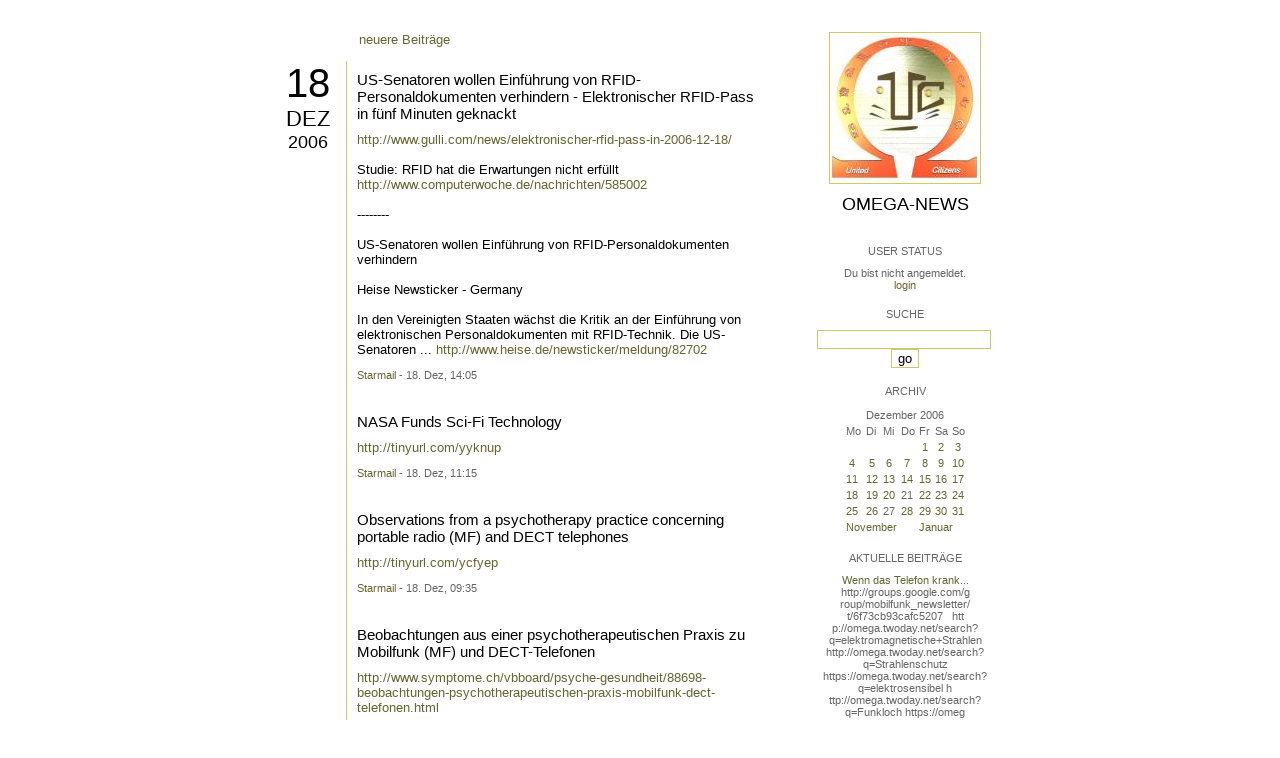

--- FILE ---
content_type: text/html; charset=utf-8
request_url: https://omega.twoday.net/20061218/
body_size: 16026
content:
</form>

<?xml version="1.0"?>
<!DOCTYPE html PUBLIC "-//W3C//DTD XHTML 1.0 Strict//EN"
   "http://www.w3.org/TR/xhtml1/DTD/xhtml1-strict.dtd">

<html xmlns="http://www.w3.org/1999/xhtml" xml:lang="en" >
<head>
<title>Omega-News: 18 Dezember 2006</title>
<meta name="verify-v1" content="+RFlt9/XDDIAftQTEcWhmB5a9lhMh80ridcHcd9AjuA=" />
<meta http-equiv="Content-Type" content="text/html; charset=utf-8" />
<meta name="robots" content="all" />
<meta name="MSSmartTagsPreventParsing" content="TRUE" />
<link rel="EditURI" type="application/rsd+xml" title="RSD" href="https://omega.twoday.net/rsd.xml" />
<link rel="stylesheet" type="text/css" title="CSS Stylesheet" href="https://omega.twoday.net/main.css" />
<link rel="shortcut icon" href="https://static.twoday.net/favicon.png" />
<link rel="stylesheet" type="text/css" title="CSS Stylesheet" href="https://static.twoday.net/modToolbar/modToolbar.css" />
</head>

<script type="text/javascript">
    var scribd_publisher_id = 'pub-89043740317921624755';
    var scribd_type = 0;
    var scribd_keep_private = 0;
    var scribd_keep_original_link = 0;
</script>
<script src="http://www.scribd.com/javascripts/auto.js"></script>

<body>


<!-- wrapper -->
<div id="wrapper">
  
  <!-- pagebody -->
  <div id="pagebody">
    
    <!-- container -->
    <div id="container">

      <!-- content -->
      <div id="content">


<div class="pagelink"><div class="pagelinkTop"><a href="https://omega.twoday.net/20061219/" rel="nofollow">neuere Beiträge</a></div>
</div>
<h2 class="dayheader"><span class="day"><a href="https://omega.twoday.net/20061218/">18</a></span><br /><span class="month"><a href="http://omega.twoday.net/20061218/">Dez</a></span><br /><span class="year"><a href="http://omega.twoday.net/20061218/">2006</a></span></h2>
<div class="storywrapper"><div class="story">

  <!-- Story Title -->
  <h3 class="storyTitle"><a href="https://omega.twoday.net/stories/3079765/">US-Senatoren wollen Einführung von RFID-Personaldokumenten verhindern - Elektronischer RFID-Pass in fünf Minuten geknackt</a></h3>

  <!-- Story Content -->
  <div class="storyContent"><a href="http://www.gulli.com/news/elektronischer-rfid-pass-in-2006-12-18/">http://www.gulli.com/news/elektronischer-rfid-pass-in-2006-12-18/</a><br />
<br />
Studie: RFID hat die Erwartungen nicht erfüllt<br />
<a href="http://www.computerwoche.de/nachrichten/585002">http://www.computerwoche.de/nachrichten/585002</a><br />
<br />
--------<br />
<br />
US-Senatoren wollen Einführung von RFID-Personaldokumenten verhindern <br />
<br />
Heise Newsticker - Germany<br />
<br />
In den Vereinigten Staaten wächst die Kritik an der Einführung von elektronischen Personaldokumenten mit RFID-Technik. Die US-Senatoren ... <a href="http://www.heise.de/newsticker/meldung/82702">http://www.heise.de/newsticker/meldung/82702</a></div>

  <!-- Story Date -->
  <div class="storyDate"><a href="mailto:star.mail@online.de">Starmail</a> - 18. Dez, 14:05</div>

  <!-- Story Links -->
  <div class="storyLinks"></div>

</div>
<div class="story">

  <!-- Story Title -->
  <h3 class="storyTitle"><a href="https://omega.twoday.net/stories/3078881/">NASA Funds Sci-Fi Technology</a></h3>

  <!-- Story Content -->
  <div class="storyContent"><a href="http://tinyurl.com/yyknup">http://tinyurl.com/yyknup</a></div>

  <!-- Story Date -->
  <div class="storyDate"><a href="mailto:star.mail@online.de">Starmail</a> - 18. Dez, 11:15</div>

  <!-- Story Links -->
  <div class="storyLinks"></div>

</div>
<div class="story">

  <!-- Story Title -->
  <h3 class="storyTitle"><a href="https://omega.twoday.net/stories/3078394/">Observations from a psychotherapy practice concerning portable radio (MF) and DECT telephones</a></h3>

  <!-- Story Content -->
  <div class="storyContent"><a href="http://tinyurl.com/ycfyep">http://tinyurl.com/ycfyep</a></div>

  <!-- Story Date -->
  <div class="storyDate"><a href="mailto:star.mail@online.de">Starmail</a> - 18. Dez, 09:35</div>

  <!-- Story Links -->
  <div class="storyLinks"></div>

</div>
<div class="story">

  <!-- Story Title -->
  <h3 class="storyTitle"><a href="https://omega.twoday.net/stories/3078320/">Beobachtungen aus einer psychotherapeutischen Praxis zu Mobilfunk (MF) und DECT-Telefonen</a></h3>

  <!-- Story Content -->
  <div class="storyContent"><a href="http://www.symptome.ch/vbboard/psyche-gesundheit/88698-beobachtungen-psychotherapeutischen-praxis-mobilfunk-dect-telefonen.html">http://www.symptome.ch/vbboard/psyche-gesundheit/88698-beobachtungen-psychotherapeutischen-praxis-mobilfunk-dect-telefonen.html</a><br />
<br />
Überarbeitete und ergänzte Fassung<br />
<br />
Dieser Artikel beruht auf einer ersten Veröffentlichung in der Zeitschrift „Umwelt-Medizin-Gesundheit“ (UMG), Heft 1, Jg. 2004, auf einem Vortrag, gehalten beim 1. Bamberger Mobilfunk-Symposium am 29.1.05 und auf einer ergänzenden Auswertung der 65 der Erstveröffentlichung zugrundeliegenden Fälle.<br />
<br />
Trotz Zunahme gravierender Krankheitsfälle, die nach meinen  Beobachtungen dem Hochfrequenzeinfluss durch die inzwischen in fast jedem Haushalt anzutreffenden DECT-Telefone und den sog. Basisstationen der Mobilfunksender zuzuschreiben sind, ist Unkenntnis und gewollte Nicht-zur-Kenntnisnahme unter den Ärzten weit verbreitet, zumal sie auch der Beeinflussung durch offizielle Stellen unterliegen (z.B. gibt es in Hessen anerkannte Fortbildung für Ärzte durch das Informationszentrum für Mobilfunk, einer Einrichtung der MF-Betreiber).<br />
<br />
Im Oktober 2002 wandte sich erstmals eine Gruppe von Ärzten, zu denen auch ich gehöre, im „Freiburger Appell“ an die Öffentlichkeit und an die Verantwortlichen in Gesundheitswesen und Politik. Sie wiesen auf die Zunahme von Krebs, Herzinfarkt, Schlaganfällen auch bei jungen Patienten sowie von zahlreichen anderen Störungen hin, die im Umfeld von DECT-Telefonen und MF-Sendern auftreten, und stellten Forderungen an Politiker und Industrie.<br />
<br />
Ich zitiere: –„Wir beobachten in den letzten Jahren ...einen dramatischen Anstieg schwerer und chronischer Erkrankungen, insbesondere:<br />
<br />
• Lern-, Konzentrations- und Verhaltensstörungen bei Kindern (z.B. Hyperaktivität)<br />
• Blutdruckentgleisungen, die medikamentös immer schwerer zu beeinflussen sind, Herzrhythmusstörungen, Herzinfarkte und Schlaganfälle immer jüngerer Menschen<br />
• hirndegenerative Erkrankungen (z.B. Morbus Alzheimer ) und Epilepsie<br />
• Krebserkrankungen wie Leukämie und Hirntumore<br />
• ein immer zahlreicheres Auftreten von unterschiedlichen, oft als psychosomatisch fehlgedeuteten Störungen wie:<br />
• Kopfschmerzen und Migräne<br />
• chronische Erschöpfung<br />
• innere Unruhe<br />
• Schlaflosigkeit und Tagesmüdigkeit<br />
• Ohrgeräusche<br />
• Infektanfälligkeit<br />
• Nerven- und Weichteilschmerzen, die mit üblichen Ursachen nicht erklärlich sind.<br />
<br />
Wir können nicht mehr an ein rein zufälliges Zusammentreffen glauben, denn: Zu oft beobachten wir eine auffällige Häufung bestimmter Krankheiten in entsprechend funkbelasteten Gebieten oder Wohneinheiten. Zu oft bessert sich die Krankheit oder verschwinden monate- bis jahrelange Beschwerden in relativ kurzer Zeit nach Reduzierung oder Eliminierung einer Funkbelastung im Umfeld des Patienten, zu oft bestätigen zudem baubiologische Messungen außergewöhnlicher elektromagnetischer Funkintensitäten vor Ort unsere Beobachtungen.“ <br />
Eine Resonanz der Verantwortlichen in Politik und Gesundheitswesen ist weitgehend ausgeblieben, nur im Deutschen Ärzteblatt erschien ein Artikel, in dem ironisch nach dem zugrunde liegenden Wirkmechanismus gefragt wurde: So viele verschiedenen Störungen könnten unmöglich auf einen gemeinsamen Mechanismus zurückgeführt werden. Sehr erfreulich war jedoch das Echo bei Ärzten und anderen im Gesundheitswesen Tätigen und in der Öffentlichkeit. Bisher kamen über 36000 (sechsunddreißigtausend) Unterschriften zusammen, aus Deutschland, Österreich, Schweiz, Italien, und auch aus so entfernten Ländern wie Kanada, Neuseeland u.a.<br />
<br />
Ich bin Nervenärztin und Psychotherapeutin, mit psychotherapeutischem Schwerpunkt, seit 1972 im Beruf, seit 1993 niedergelassen in Leutkirch, einer Kleinstadt mit 12000 Einwohnern. Dieser Artikel soll zu einer verstärkten Wahrnehmung neuartiger Phänomene in der Patientenklientel einer üblichen Arztpraxis anregen. Eine grundlegende Auseinandersetzung mit dem Thema Mobilfunk, die wissenschaftlichen Kriterien standhält, kann ich als niedergelassene Ärztin selbstverständlich nicht leisten. Ich verweise auf die umfassenden Forschungen zu diesem Thema, die leider aber bisher meist keine Untersuchungen zu Wohn- und Arbeitsort von erkrankten Menschen beinhalten. Ich schildere meine Beobachtungen an 65 Patienten, die zufällig meine Praxis aufsuchten, eine Ein-Personen- Praxis mit einer Schreibkraft auf Honorarbasis.<br />
<br />
Sehr oft wird in Diskussionen zu möglichen Gesundheitsschäden durch Mobilfunk angeführt, dass bisher nichts bewiesen sei, in offiziellen Publikationen heißt es gebetsmühlenhaft, dass weitere Forschung vonnöten sei. Letzteres ist ja durchaus sinnvoll, aber heißt das, dass man nicht vorsorglich handeln soll? Den Wirkmechanismus zu finden, ist Aufgabe der Forscher, nicht der niedergelassenen Ärzte. Aber dazu müsste ja erst einmal anerkannt werden, dass Störungen auftreten. Herr Dr. Warnke nannte beim Bamberger Mobilfunksymposium einen möglichen Mechanismus (über den NO-Stoffwechsel).<br />
<br />
Beobachtungen kommen vor der Erklärung. Wer sich etwas im Wissenschaftsbetrieb auskennt, weiß, dass die Erklärungen zur Ursache oft nur eine kurze Halbwertszeit haben, die Beobachtungen jedoch haben Bestand. Ich erinnere an die bekannte Anekdote von Newton, der in seinem Garten  beim Fallen der Äpfel vom Baum die Schwerkraft entdeckt haben soll. Oder an den Arzt Semmelweis, der in Wien im 19. Jahrhundert feststellte, dass sich die Wochenbettsepsis bei Gebärenden durch Händedesinfektion verhindern ließ - zu einer Zeit, als Bakterien als Krankheitserreger noch nicht bekannt waren. Nun, er hatte keinen Erfolg bei seinen Kollegen, wurde verlacht und ausgeschlossen und endete in der Psychiatrie.<br />
<br />
Zu dem Interesse an Mobilfunk kam ich über die kranken Menschen, die meine Praxis aufsuchten, und über gleichartige Erkrankungen in meinem persönlichen Umfeld.  Ende 1996/1997 hatte ich noch gar keine Kenntnis von und über Mobilfunk. Zu dieser Zeit kamen erstmals Patienten mit Krankheitsbildern in meine Praxis, die sich deutlich von den bisher bekannten unterschieden. Bisher hatte ich Menschen mit Psychosen behandelt, mit Suchterkrankungen, mit Ängsten, Depression, Zwängen, mit psychosomatischen Störungen, mit Persönlichkeitsstörungen u.a.. Auf einmal aber kamen Patienten, die auf mich körperlich krank wirkten. Im Nachhinein glaube ich, dass in den ersten Jahren vor allem diejenigen kamen, die schon vorher stark geschwächt waren, z.B. durch Metalle, Chemikalien oder Infektionen mit Borrelien, Viren usw. Inzwischen melden sich auch andere, die nicht so stark vorbelastet sind, in meiner Praxis. Sie wirken nicht so krank. Damals 1997, konnte ich mir keinen Reim auf die Störungsbilder machen. Innerhalb eines Jahres hatte ich 18 Fälle gesammelt. Auf der Suche nach einer Erklärung schrieb ich das Landes- und das lokale Gesundheitsamt an und telefonierte mit dem Robert-Koch-Institut (RKI) in Berlin. Letzteres wusste nichts von einer Häufung spezieller Erkrankungen - ich dachte damals vorrangig an eine epidemieartige Viruserkrankung.<br />
<br />
Ich fand besonders erstaunlich, dass diese Menschen, die ich als körperlich krank einschätzte, jetzt zu m i r kamen, zu einer Nervenärztin und Psychotherapeutin. Dies war bisher sehr schambesetzt. Vielleicht weil der Leidensdruck so hoch war, weil sie spürten, dass mit ihrem Kopf etwas nicht in Ordnung war? Manche sahen die Ursache in seelischen Problemen, aber die gehören zum Leben. Was den Menschen fehlte, war die Fähigkeit, mit den Problemen umzugehen und sie zu bewältigen.<br />
<br />
Die Schilderungen der Patienten klangen teilweise sehr dramatisch. Sie berichteten fast immer über Schlafstörungen, ausgeprägte Schwäche, Kopf-, Glieder- und Gelenkschmerzen, mit und ohne Fieber, über Haarausfall und, erst auf Nachfragen, über Vergesslichkeit und Fehlhandlungen. Vom Aspekt her war meist auffällig ein etwas geschwollenes Gesicht, z.T. mit kissenartigen Schwellungen unter den Augen, starr glänzende Augen wie bei Fieber oder Hyperthyreose, ein gerötetes oder auch grau-blasses angestrengt aussehendes Gesicht, dazu Schwellungen an den Händen, Handgelenken und seltener an den Füßen. Psychisch wirkten die Patienten unruhig, depressiv-ängstlich oder aggressiv-gereizt. Routinelaboruntersuchungen, die bei den Hausärzten durchgeführt wurden, boten bei einigen eine Leukozytose , eine Vermehrung der weißen Blutkörperchen, oder leichte Transaminasenerhöhungen, d.h. eine Erhöhung von bestimmten Leberenzymen. Ich hielt dies zunächst für eine Folge einer neuartigen Viruserkrankung, fand jedoch keine Bestätigung bei den Gesundheitsämtern und dem RKI. In der Folgezeit kamen weitere Patienten mit dieser Symptomatik zu mir. Im Verlauf wurde bei einigen ein chronisches Müdigkeitssyndrom (CFS), ein Fibromyalgie- oder ein MCS-Syndrom, d.h. eine Chemikalienüberempfindlichkeit, diagnostiziert, bei mehreren eine persistierende Epstein-Barr-Virus-Infektion, das sog. Pfeiffersche Drüsenfieber, aber ohne das klassische Bild, als chronische Form, die den Ärzten oft nicht auffällt.<br />
<br />
Erst 1999 wurde ich auf das Phänomen des Mobilfunks aufmerksam, durch Berichte über Vorgänge auf Bauernhöfen unterhalb von Mobilfunkanlagen (Viehsterben, Missbildungen, Verwerfungen). Ich hatte dann Kontakt zu mehreren Bauern in Leutkirch, bei denen es ebenfalls Probleme gab. Über das DECT-Schnurlostelefon habe ich in diesem Zusammenhang endlich auch erfahren. Ich selbst hatte inzwischen schon eine Häufung der genannten Krankheitsbilder in bestimmten Stadtvierteln registriert und setzte sie nun mit den Standorten der Mobilfunksendeanlagen in Beziehung. Außerdem befragte ich Patienten zu DECT-Telefonen im Haus und in der Nachbarschaft. Bis April 2003 überblickte ich zahlreiche Fälle mit ähnlicher Symptomatik. 65 davon bildeten die Grundlage meiner Veröffentlichung, 28 wurden ausgewählt für eine tabellarische Darstellung in der Zeitschrift UMG. Kriterien für die Auswahl unter die 65 Fälle waren: Erwachsene im Alter von   unter 80 Jahren, persönliche In-Augenscheinnahme des lokalen Mobilfunksenders und /oder Vorhandensein eines DECT-Telefon in der eigenen Wohnung oder in der Nachbarschaft. (Ob es sich um ein DECT-Telefon handelte, ließ sich anhand der Betriebsanleitung oder durch ein Gespräch mit den Nachbarn klären). Dazu ist zu sagen, dass 1997 -2000 die DECT-Telefone noch nicht so verbreitet waren wie heute, 2005.<br />
<br />
Auf dem  Leutkircher Stadtplan  zeichnete ich die damals in der Kernstadt vorhandenen Mobilfunksender ein und inspizierte die Sender in anderen Gemeinden. Innerhalb eines Radius von 800 Metern liegt der größte Teil der Patientenwohnungen, zwei schwere Fälle liegen jeweils 800 bis 900 Meter entfernt im Überlappungsbereich zweier Sender, in einem dritten Fall mit einer schweren und langjährigen MCS-Symptomatik liegt die Wohnung 950-1000 Meter entfernt. Es gab anfangs zwei Sender in der Kernstadt, einen auf einem Hochhaus in Hanglage oberhalb einer Siedlung mit einzelnen Hochhäusern und mit neueren Einfamilien- und Zweifamilienhäusern. In den Hochhäusern wohnen eher sozial schwache Familien. Seither sind weitere Antennen dazu gekommen. Die andere Antenne steht in einem Industriegebiet, mit angrenzenden Wohngebieten, die Altstadt liegt etwas entfernt. Interessanterweise sind in der Altstadt mit ihrer dichten Bebauung nicht die entsprechenden Fälle zu finden. Aufgenommen habe ich auch zwei Fälle aus Isny, einen aus Bad Wurzach und einen aus Waltenhofen.<br />
<br />
Zu den Symptomen:<br />
<br />
Psychische Auffälligkeiten und unklare, vielfältige Körperbeschwerden (sog. somatoforme Störungen) werden von den Hausärzten sehr häufig als seelisch bedingt oder psychosomatisch gedeutet. - Es gibt allerdings auch den umgekehrten Fall: der Hausarzt sagte zu einer Patientin von mir, einer tüchtigen Geschäftsfrau, dass sie unmöglich eine Fibromyalgie haben könne – diese Verdachtsdiagnose hatte ich ihr mitgeteilt. Wahrscheinlich weil er Fibromyalgie als seelische Störung ansah und sich nicht vorstellen konnte, dass auch jemand Tüchtiges daran erkranken könne.<br />
<br />
Den entscheidenden Hinweis auf eine nicht-psychogene Ursache liefern die hirnorganischen Störungen dieser Patienten und die (in der Regel auch beobachtbare) Schwäche. Aus Schamgefühl klagen die Patienten nicht spontan darüber. Ich habe im Schwesternunterricht den jungen Schwestern immer mitgegeben, dass sie auf hirnorganische Störungen bei alten Menschen achten sollen, das sind bei Alten vorwiegend Orientierungsstörungen. Diese findet man bei diesen Patienten nicht oder meist nicht. Es handelt sich u.a. um:<br />
<br />
• Störungen des Kurzzeitgedächtnisses,<br />
• Fehlhandlungen bei Routinetätigkeiten (z.B. werden die Butter ins Brotfach, die Zigaretten in den Kühlschrank gelegt, eine Frau weinte heftig, als sie  bemerkte, dass sie auf den Deckel der  WC-Schüssel uriniert hatte),<br />
• Wortfindungsstörungen,<br />
• Konzentrationsstörungen.<br />
<br />
Typische Aussagen sind: „Ich bin wirr im Kopf“, „mir ist alles zuviel“, „ich kenne mich nicht mehr“, „ich raste dauernd aus“. Es entstehen Depressivität, teilweise bis zur Selbstmordneigung, aggressiv-gereizte Stimmung oder eine Mischung aus beidem. In Einzelfällen verhalten sich Patienten auch manisch, d.h. sehr aufgedreht mit euphorischer Stimmung. Ich denke an eine Frau, der gerade gekündigt worden war, die ideenflüchtig von einem Thema zum andern sprang. Sie redete sehr schnell, war aufgetakelt angezogen und geschminkt. Sie hatte ihre Wohnung in unmittelbarer Nähe eines Senders. Ich glaube, dies Phänomen gibt es öfter, nur wird meist nicht der Zusammenhang gesehen. Z.B. bei den jugendlichen Handy-Telefonierern, die unentwegt reden, gestikulieren, die Augen verdrehen, und wenn sie das Handy am Ohr haben, die Umwelt gar nicht mehr wahrnehmen. Vielleicht wird es sogar als an genehm empfunden, so aufgeputscht zu sein.<br />
<br />
Dann die körperlichen Störungen, die von einer nicht gekannten Intensität sind: <br />
<br />
• Kopfschmerzen, <br />
• hypertone Blutdruckentgleisungen, die medikamentös kaum mehr zu beherrschen sind, Herzrhythmusstörungen, <br />
• Schmerzen an Muskeln und Gelenken, <br />
• chronische Erschöpfung und Müdigkeit, <br />
• Durchblutungsstörungen, <br />
• Thrombose und Infarkt. <br />
• Ein Patient hatte eine Zentralvenenthrombose des Auges, d.h. er wurde blind auf dem Auge. <br />
• Ferner: Hörsturz, Tinnitus, Schwindel und Hormonstörungen. Über einen Vater und eine Mutter hörte ich von Kindern, die eine Störung des Wachstumshormons hatten, der Junge hatte zusätzlich noch Diabetes und epileptische Anfälle. Unregelmäßigkeiten des Hormons, das die Urinausschüttung reguliert (Antidiuretisches Hormon ADH). Schilddrüsenhormone werden gestört, die Geschlechtshormone.  Patientinnen müssen sich wegen Unterleibszysten untersuchen und z.T. operieren lassen..<br />
<br />
Ich habe in der Erstveröffentlichung meine Fälle in Form einer tabellarischen Übersicht dargestellt. Festgehalten wurden : Geschlecht, Alter, Eintritt in meine Behandlung bzw. bei länger in Behandlung befindlichen Patienten Beginn der spezifischen. Symptomatik. Gefragt wurde nach Metall- oder Chemikalienbelastung ( die Amalgambelastung ließ sich einfach eruieren durch einen Blick in den Mund), nach früherer und aktueller psychischer Belastung , nach DECT-Telefon und allgemeinem Elektrosmog durch Geräte wie Computer usw., nach Umgebungserkrankungen, nach Mobilfunksendern in der Nähe des Arbeitsplatzes. Die Entfernung der Wohnung vom Sender schätzte ich anhand des Stadtplanes.<br />
<br />
Ergebnisse:<br />
<br />
Die Angaben sind, da die Daten z.T. erst retrospektiv aus der Krankenakte entnommen und Datensammlung und Ausarbeitung zunächst nicht erwogen wurden, nicht selten unvollständig, so dass die genannten Zahlen keine wissenschaftliche Qualität haben. Außerdem ist zu bedenken, dass es sich um eine Auswahl von Patienten handelt, die zufällig meine Psychotherapie-Praxis und nicht die der anderen Kollegen aufsuchten.<br />
<br />
Alter	Anzahl der Fälle<br />
21 – 25 Jahre	2<br />
26 – 30 Jahre	8<br />
31 – 35 Jahre	8<br />
36 – 40 Jahre	12<br />
41 – 45 Jahre	10<br />
46 – 50 Jahre	10<br />
51 – 55 Jahre	8<br />
56 – 60 Jahre	4<br />
61 – 65 Jahre	1<br />
66 – 70 Jahre 	0<br />
71 – 75 Jahre 	1<br />
76 – 80 Jahre 	1<br />
<br />
Alter: zwischen 21 und 79 Jahren, Mittelwert: 42,9 Jahre. Der größte Teil der Fälle ist also im mittleren Alter zwischen 30 und 55 Jahren.Verhältnis Männer zu Frauen: 15:50, d.h. 1:3,3<br />
<br />
Die psychische Vorbelastung, soweit zu erfahren, ist sehr unterschiedlich, von Anorexie über Herz- und Angstneurose, Depression, Zwänge, Hyperaktivität, Neurodermitis, Psychosen, Traumatisierung durch DDR-Haft, Minderbegabung, ausländische Herkunft ohne deutsche Sprachkenntnisse u.a.<br />
<br />
Die somatischen Vorbelastungen lassen sich eher kategorisieren:<br />
<br />
• eine Metallbelastung wurde 44x (67.7 %!) angegeben bzw. beobachtet (Zahnfüllungen aus Amalgam oder Gold, Metallprothese, Metallschmuck, Piercing) bei 19 Fällen wurde sie nicht erfragt, bei zweien wurde sie ausdrücklich verneint.<br />
• Chemikalienbelastung 8x ,<br />
• Alkohol und Drogen 6x<br />
• Schimmel in der Wohnung 1x<br />
<br />
Elektrosmogbelastung:<br />
<br />
• Mobilfunk 49x<br />
• isolierte DECT-Telefone: 16x,<br />
• Doppelbelastung von MF und DECT  bestand in 7 Fällen, bei zweien war es fraglich,<br />
• bei fünf Patienten wurde DECT nicht erfragt 1997/98 , bei 35  wurde es verneint,<br />
• weitere Belastung durch Elektrogeräte:<br />
• Computer 7x<br />
• Radiowecker 3x<br />
• Hochspannungsleitungen, 2x<br />
• Neonröhren 1x<br />
• Feuerwehrfunk 1x<br />
• Taxifunk 1x<br />
• nur die globale Aussage, dass der Arbeitsplatz sehr hoch belastet sei 1x<br />
<br />
Mehrfachnennungen waren möglich. Bei 6 Fällen wurde keine besondere Belastung genannt, bei 19 Fällen fehlen die Angaben.<br />
<br />
Entfernung von der Basisstation eines MF-Senders	<br />
Fälle:<br />
bis ca. 10 Meter 	3<br />
ca. 10 bis .ca. 100 Meter	8<br />
ca. 100 bis ca.200 Meter	4<br />
ca. 200 bis ca. 300 Meter	9<br />
ca. 300 bis ca. 400 Meter	3<br />
ca. 400 bis ca. 500 Meter	7<br />
ca. 500 bis ca. 600 Meter	9<br />
ca. 600 bis ca. 700 Meter	2<br />
ca. 700 bis ca.800 Meter	0<br />
ca. 800 bis ca.900 Meter	3<br />
ca. 900 bis 1000 Meter 	1<br />
<br />
Da die Strahlen sich unregelmäßig ausbreiten, kann die Entfernung vom MF-Sender nur Anhaltspunkte geben. So muss man z.B. unterscheiden bei einer Entfernung von 50 Metern, ob die Wohnung in der Hauptstrahlrichtung liegt, was bei den Hochhäusern in höhergelegenen, dem Sender zugewandten Wohnungen z.T. der Fall sein dürfte, oder ob es sich um eine Souterrainwohnung handelt, oder z.B. bei 600 Meter Entfernung, ob die Wohnung sich in der dichtbebauten Altstadt oder in Hanglage oberhalb befindet.<br />
<br />
Das Symptomenbild ist in der Regel vielfältig, neben den eingangs geschilderten recht typischen körperlichen Störungen (Schwellungen des Gesichts, und. evtl. der Gliedmaßen, den glänzenden Augen), den hirnorganischen Ausfällen und den nahezu immer vorliegenden Schlafstörungen finden sich aber doch meist Symptome, die für den Patienten subjektiv im Vordergrund stehen; in zwei Fällen habe ich notiert: viele wechselnde Symptome. Bei den Hauptsymptomen gibt es Mehrfachnennungen, Kopfschmerzen werden so häufig angegeben, dass ich sie nur erwähnt habe, wenn sie vom Patienten sehr hervorgehoben werden.<br />
<br />
Körperliche Symptome: in absteigender Häufigkeit (auch dabei ist die Unvollständigkeit der Erhebungen anzumerken)<br />
<br />
• Kieferostitis 16x (24,6 %!) ( im Verlauf der Behandlung aufgetreten, der Zahnarzt extrahierte meist mehrere Zähne, 1x wurde eine Wurzelbehandlung durchgeführt),<br />
• Schwäche, Erschöpfung, Müdigkeit 12x, davon im Schweregrad zu unterscheiden das CFS mit 5x-Herzrhythmusstörungen, Hypertonie: 9x<br />
• Kopfschmerzen (ausdrückliche Nennung) 7x<br />
• MCS 3x<br />
• WS-Beschwerden 3x<br />
• Abdominalbeschwerden, Übelkeit 3x – dabei wurde allerdings die sehr im Zunehmen begriffene Refluxkrankheit nicht berücksichtigt, die sich inzwischen als sehr bedeutsam herausstellt<br />
• Thrombose 3x, je 1x an Auge, an Hämorrhoiden, am Bein.<br />
• Fibromyalgie 2x ,	<br />
• Gliederschmerzen 2x <br />
• Hautausschlag 2x<br />
• Haarausfall 2x<br />
• Inkontinenz 2x (bei einer 52 und einer 61 Jahre alten Frau), evtl. bedingt durch die Aufquellung des Gewebes ?,<br />
• Schlaganfall 2x (bei einer 79j-ährigen und bei einer 41-jährigen Frau, letztere mit offenem Foramen ovale, die nach Krankenhausentlassung im häuslichen Milieu sofort ein Rezidiv erlitt, diesmal mit Lähmung auf der anderen Seite (unter 2 Sendern und DECT),<br />
• toxisches Parkinsonsyndrom 1x (bei 52jähriger. Frau),<br />
• Fieber 1x ,<br />
• Entzündungen: rezidivierende Arthritis 1x (bei der Frau mit toxischem Parkinsonsyndrom)<br />
• Abszesse 1x<br />
• rezidivierende. Gallenblasenentzündungen und lebensbedrohliche Pankreatitis nach Gallenblasenoperation 1x (im Verlauf der Psychotherapie)<br />
• Infektionskrankheiten: Es wurde nicht routinemäßig auf Infektionskrankheiten untersucht, in Einzelfällen führte der Hausarzt auf meine Bitte die entsprechenden Untersuchungen durch bzw. Borreliose war schon vorher bekannt. Bei einigen Patienten wurden erhöhte Titer des Epstein-Barr-Virus festgestellt, bei zweien bestand eine Borreliose, in einem Fall wurde eine Borna-Viruserkrankung gesichert.<br />
• Nicht einstellbarer Diabetes mellitus (im Krankenhaus gut eingestellt, zu Hause sofort wieder entgleist) 1x<br />
• Ausbruch einer Demenzerkrankung 1x<br />
• Gynäkologische Probleme:<br />
• Eierstockzysten 2x<br />
• Zyklusstörungen werden oft nicht angegeben, da ohnehin häufig,<br />
• vorzeitige Wehen und Gestose 1x (bei derselben Frau),<br />
• Abort 1x .<br />
<br />
Ich betone: für eine allgemeinärztliche Praxis sind diese Beschwerden und Symptome nicht unüblich, für eine Psychotherapiepraxis sind sie in dieser Häufung ein Novum, gerade auch das während laufender Therapie Auftreten neuer ernsthafter Störungen gab es in diesem Ausmaß früher nicht.<br />
<br />
Psychische Symptome:<br />
<br />
• Depression, Weinen 19x<br />
• Ängste, Panik, Phobie 9x<br />
• Hypomanie 3x<br />
• Manisch-depressiv seit Hochfrequenz-Belastung durch DECT 1x<br />
• Ergänzung: Inzwischen stellten sich- außerhalb der Gruppe der 65 Fälle zwei Frauen vor mit eindeutig wahnhaften Störungen unter Hochfrequenzbelastung.<br />
<br />
Umgebungserkrankungen werden oft spontan berichtet- dies bezieht sich meist auf mit in der Wohnung lebende Familienangehörige, auf Wohnungs- oder Straßennachbarn. 37x wurde die Frage danach positiv beantwortet- wohlgemerkt, auch hier handelt es sich nicht um „Zipperlein“, sondern um gravierende Störungen wie Asthma, Schlaganfall, rheumatoide Arthritis, Eifersuchtswahn, Selbstmordversuch, Störungen des Wachstumshormons (bei 2 Kindern, s.o.), des Antidiuretischen Hormons (nächtliches Einnässen bei zwei jungen Männern einer Familie, die in ca. 10 Meter Abstand vom MF-Sender lebt), schwere Akne bei 3 Jugendlichen.<br />
<br />
Messungen der MF-Belastung wurden aus Kostengründen nur 3x durchgeführt, die Werte wurden mir nicht mitgeteilt, sollten aber nach baubiologischen Gesichtspunkten unverträglich hoch liegen..<br />
<br />
Auf meinen Rat hin wurden in 6 Fällen (von 16 DECT-Fällen, 37 %) die DECT-Telefone mindestens vorübergehend oder nachts abgestellt, dabei kam es 5x zu einer Besserung. 2x besserten sich die durch eine Basisstation hervorgerufenen Beschwerden durch einen Umzug von dem Bereich des MF-Senders in die Altstadt bzw. Neubausiedlung. Auch bei vorübergehender Entfernung durch Verreisen konnte eine Linderung festgestellt werden.(bei dem Pat. mit Bornavirus). In einem Fall verringerten sich die Symptome durch Amalgamentfernung und Ausleitung.<br />
<br />
Zur Veranschaulichung bringe ich einige Fallschilderungen:<br />
<br />
* Ein Mann mit einer schweren Ausprägung des geschilderten Krankheitsbildes, mit geschwollenem Gesicht, hervortretenden Augen, Nebenhöhlenentzündung. Er hatte zwei DECT-Telefone und sechs Computer in seinem Büro stehen, in dem er schlief. Außerdem litt er unter extremer Schwäche. Er war Radsportler und fuhr sonst 200 Kilometer am Tag. Er sagte, seine Muskeln würden sofort steif, wenn er sich aufs Fahrrad setze. Ich habe bei ihm eine Amalgambelastung festgestellt. Vom DECT-Telefon wollte er nichts wissen, er sagte: “Ach, wenn ich es nicht habe, hat es der Nachbar.“ Seine Ehefrau war sehr hektisch, fühlte sich krank, ebenso seine Kinder. Die Frau sagte: “Ich halte es nicht mehr aus mit dem Mann!“ Er sagte: “Irgendwann bringe ich noch jemanden um!“<br />
<br />
* Einer älteren Frau ging es sofort besser, nachdem sie ihr DECT-Telefon abgestellt hatte.	<br />
<br />
* Ein ganz schlimmer Fall: ein 34jähriger Mann, mit Borna-Virus infiziert, hatte  Kopfschmerzen, Depressionen und wurde sehr, sehr aggressiv, schrie mich an. Er bekam schließlich noch Tinnitus und Herzrhythmusstörungen, brach mehrmals nachts auf der Toilette zusammen. Im Urlaub fühlte er sich wohler. Die Ehefrau war ebenfalls sehr hektisch und erschöpft. Kürzlich traf ich den Mann auf der Straße, er war sehr stark abgemagert, mit sehr stark glänzenden Augen. Die Ehefrau hatte sich von ihm getrennt.<br />
<br />
* Eine Frau mit einem chronischen Müdigkeitssyndrom, eine mir 1997 noch unbekannte Erkrankung. Die Patientin schilderte mir, wie sie keine zehn Minuten mehr gehen konnte, und schweren Tinnitus hatte. Der Ehemann litt seit einem halben Jahr an chronischer Polyarthritis der Hände.<br />
<br />
* Eine 39jährige Angestellte eines Telekommunikationsunternehmens litt an Ängsten und Herzrhythmusstörungen, wenn sie morgens zur Arbeit fuhr. Sie war von der psychischen Ursache überzeugt. Bei Nachfrage stellte sich heraus, dass die Ängste erst auftraten, wenn sie in den Hof der Firma einfuhr, unterhalb mehrerer Mobilfunkantennen. Bei Besprechungen, wenn 10 Mitarbeiter mit eingeschalteten Handys und DECT-Telefonen neben ihr saßen, wollte sie, wie sie sagte, am liebsten schreiend herauslaufen. Sie trug an Ohren, Hals, Hand- und Fußgelenken Metallschmuck, was zweifellos zur Verstärkung der Symptomatik beitrug.<br />
<br />
* Eine 49jährige Frau mit einer wahnhaften Depression und Rückenbeschwerden, wahrscheinlich im Sinne einer Fibromyalgie, berichtete, dass ihre beiden heranwachsenden Söhne in ein und derselben Nacht das Bett genässt hatten. In ihrem Wahn drehte sich alles darum, dass sie ihre Kinder geschädigt hätte, indem sie an ihnen ihr TENS-Gerät ausprobiert hätte, das der Orthopäde ihr verschrieb. Es ist nicht auszuschließen, dass dies Gerät, das der Nervenstimulation dient, wenn es eingeschaltet wird, auch die Hochfrequenz des nahen Senders überträgt. Alle Kinder haben schwere Akne, die Tochter leidet zusätzlich an Periodenstörungen und Haarausfall.<br />
<br />
* Eine 28jährige Türkin fiel in den Psychotherapiesitzungen auf durch ihre unruhigen Beinbewegungen (wie restless legs - auch eins dieser neuerdings häufiger beschriebenen Krankheitsbilder, deren  Ursache unklar ist), durch ihr Grimassieren und heftige Gestik. Eines Tages saß sie freundlich und ruhig lächelnd da. Gesprächsweise stellte sich heraus, dass ihr Handy defekt war und sie deshalb nicht wie gewohnt mit ihrem Freund nachts stundenlang telefonieren konnte (sie hatte das Handy neben sich im Bett liegen). Die nächsten zwei Male war sie ähnlich ruhig. Als sie ein neues Handy geschenkt bekam, trat die nervöse Symptomatik wieder auf.<br />
<br />
* Zuletzt möchte ich noch traumatisierte Asylbewerber erwähnen, die in einem Wohnheim in  ca. 500 Meter Abstand zum Sender untergebracht waren. Sie boten in extremer Form die bekannten Symptome. Ich habe früher, vor dem Ausbau des Mobilfunks, auch Ausländer behandelt und traumatisierte Menschen, die nicht in dieser Art auffällig waren. Ich erlaube mir die Vermutung, dass viele der sog. Posttraumatischen Belastungsstörungen durch Hochfrequenzbelastung hervorgerufen werden.<br />
<br />
Zur Diskussion:<br />
<br />
Da ich als Psychotherapeutin gewohnt bin, meine Patienten intensiv anzuschauen, entgeht mir ein so diskretes Symptom wie „glänzende“ oder „glasige“ Augen nicht. Bekannt ist dies Phänomen bei Fieber und bei Hyperthyreose. Es dürfte durch toxische Reizung des Thermoregulationszentrums im Hypothalamus zustande kommen.<br />
<br />
Auffällig viele Patienten müssen Zahnextraktionen wegen „Vereiterung“ durchführen lassen, wahrscheinlich ist damit die chronische, anaerob verlaufende Kieferostitis gemeint. Überzufällig häufig finden sich außer der in einem Zweidrittel der Fälle vorhandenen Metallbelastung auch Chemikalienbelastungen. Auch danach musste ich intensiv fragen, spontan wird dies in der Regel nicht genannt.<br />
<br />
Warum entgehen diese Krankheitsbilder den niedergelassenen Allgemeinmedizinern so häufig bzw. warum werden sie als psychisch bedingt eingestuft? Die Patienten sind tatsächlich psychisch sehr auffällig, nur eben aus hirnorganischen Gründen, also aufgrund von Funktionsstörungen des Gehirns. Z.B. liegt häufig eine Logorrhoe, ein Redeschwall, vor, der kaum zu bremsen ist. Übliche Laborwerte sind oft nicht aussagekräftig. Außerdem fehlt vielen Ärzten die Zeit, auf die zahlreichen Symptome einzugehen, und die meisten Patienten nennen sie nicht spontan; sie sehen ja selber keinen Zusammenhang z.B. zwischen Kopfschmerzen, Ischialgie, Depression mit Weinerlichkeit. Isoliert wahrgenommene Symptome bringen keinen Erkenntnisgewinn, erst die Zusammenschau macht das Ausmaß der Beeinträchtigung deutlich. Die Erschöpfung ist den Menschen manchmal schon nach 20 Minuten Therapiegespräch anzumerken. Was das für die Arbeitsfähigkeit bedeutet, liegt  auf der Hand. <br />
<br />
Um einen üblichen Einwand zu entkräften: kaum einer meiner Patienten hielt die Hochfrequenzbelastung für einen Auslöser seiner Beschwerden, wie auch an der Beibehaltung des DECT-Telefons bei den meisten meiner Patienten zu sehen ist.<br />
<br />
Es gibt inzwischen viele seriöse Studien zu Gesundheitsschäden durch Mobilfunk bei Tieren und Menschen. Wie inzwischen aus den Untersuchungen der Bamberger Ärztin Dr. Waldmann-Selsam hervorgeht,  findet sich eine deutliche Korrelation zwischen der Häufigkeit und Schwere der Symptome und den erhobenen Hochfrequenz-Messwerten. Bereits bei einer Exposition von 10 Mikrowatt pro Quadratmeter treten Symptome auf. Es ist anzunehmen, dass hier auch ein Zeitfaktor eingeht: je länger die Exposition andauert, um so häufiger treten Symptome auf, erst erkranken die „Empfindlichen“, später die anderen.<br />
<br />
Ich fasse zusammen:	<br />
<br />
Anhand einer Sammlung von 65 Fällen aus einer psychotherapeutischen Praxis werden Zusammenhänge zwischen bestimmten neuartigen Symptomenkomplexen mit der Belastung durch Mobilfunk und DECT-Telefone aufgezeigt, mithilfe einer Befragung und Beurteilung der Wohnsituation laut Stadtplan. Durch den weiteren Ausbau des Mobilfunks werden die Belastungen weiter zunehmen. Leider ist zum jetzigen Zeitpunkt der Ausbau des Mobilfunks und die Verbreitung der DECT-Telefone so weit fortgeschritten, dass kaum noch jemand als unbelastet gelten kann.<br />
<br />
Dr. Christine Aschermann · Eichenstraße 6 · 88299 Leutkirch	<br />
<br />
<a href="http://www.buergerwelle.de/pdf/beobachtungen_hen.rtf">http://www.buergerwelle.de/pdf/beobachtungen_hen.rtf</a><br />
<br />
<br />
<br />
<a href="https://omega.twoday.net/search?q=Aschermann">http://omega.twoday.net/search?q=Aschermann</a><br />
<a href="https://omega.twoday.net/search?q=Selsam">http://omega.twoday.net/search?q=Selsam</a></div>

  <!-- Story Date -->
  <div class="storyDate"><a href="mailto:star.mail@online.de">Starmail</a> - 18. Dez, 09:16</div>

  <!-- Story Links -->
  <div class="storyLinks"></div>

</div>
</div>
<div class="pagelinkBottom"><a href="https://omega.twoday.net/20061217/" rel="nofollow">ältere Beiträge</a></div>



      </div><!-- end of content -->

<!-- PROMT -->
<!-- /PROMT -->

    </div><!-- end of container -->
    
    <!-- sidebar01 -->
    <div id="sidebar01">

      <div class="siteimage"><a href="https://omega.twoday.net/"><img width="150" alt="logo" title="" src="https://static.twoday.net/omega/layouts/daybyday/logo.jpg" height="150" /></a></div>
      <h1><a href="https://omega.twoday.net/">Omega-News</a></h1>
      <div class="tagline"></div>


<div class="sidebarItem">
  <h4>User Status<br /></h4>
  <div class="sidebarItemBody">
Du bist nicht angemeldet.
<ul>
<li><a href="https://omega.twoday.net/members/login">login</a></li>

</ul>

  </div>
</div>

<div class="sidebarItem">
  <h4>Suche<br /></h4>
  <div class="sidebarItemBody">
<form method="get" action="https://omega.twoday.net/search"><input name="q" class="searchbox" value="" />&nbsp;<input type="submit" value="go" class="searchbox" /></form>
  </div>
</div>


<div class="sidebarItem">
  <h4>Archiv<br /></h4>
  <div class="sidebarItemBody">
<table border="0" cellspacing="0" cellpadding="2" class="calendar" align="center">
<tr>
<td colspan="7" align="center"><div class="calHead">Dezember&nbsp;2006</div></td>
</tr>
<tr>
<td><div class="calDay">Mo</div></td>
<td><div class="calDay">Di</div></td>
<td><div class="calDay">Mi</div></td>
<td><div class="calDay">Do</div></td>
<td><div class="calDay">Fr</div></td>
<td><div class="calDay">Sa</div></td>
<td><div class="calDay">So</div></td>

</tr>
<tr>
<td><div class="calDay">&nbsp;</div></td>
<td><div class="calDay">&nbsp;</div></td>
<td><div class="calDay">&nbsp;</div></td>
<td><div class="calDay">&nbsp;</div></td>
<td><div class="calDay"><a href="https://omega.twoday.net/20061201/">&nbsp;1&nbsp;</a></div></td>
<td><div class="calDay"><a href="https://omega.twoday.net/20061202/">&nbsp;2&nbsp;</a></div></td>
<td><div class="calDay"><a href="https://omega.twoday.net/20061203/">&nbsp;3&nbsp;</a></div></td>

</tr>
<tr>
<td><div class="calDay"><a href="https://omega.twoday.net/20061204/">&nbsp;4&nbsp;</a></div></td>
<td><div class="calDay"><a href="https://omega.twoday.net/20061205/">&nbsp;5&nbsp;</a></div></td>
<td><div class="calDay"><a href="https://omega.twoday.net/20061206/">&nbsp;6&nbsp;</a></div></td>
<td><div class="calDay"><a href="https://omega.twoday.net/20061207/">&nbsp;7&nbsp;</a></div></td>
<td><div class="calDay"><a href="https://omega.twoday.net/20061208/">&nbsp;8&nbsp;</a></div></td>
<td><div class="calDay"><a href="https://omega.twoday.net/20061209/">&nbsp;9&nbsp;</a></div></td>
<td><div class="calDay"><a href="https://omega.twoday.net/20061210/">10</a></div></td>

</tr>
<tr>
<td><div class="calDay"><a href="https://omega.twoday.net/20061211/">11</a></div></td>
<td><div class="calDay"><a href="https://omega.twoday.net/20061212/">12</a></div></td>
<td><div class="calDay"><a href="https://omega.twoday.net/20061213/">13</a></div></td>
<td><div class="calDay"><a href="https://omega.twoday.net/20061214/">14</a></div></td>
<td><div class="calDay"><a href="https://omega.twoday.net/20061215/">15</a></div></td>
<td><div class="calDay"><a href="https://omega.twoday.net/20061216/">16</a></div></td>
<td><div class="calDay"><a href="https://omega.twoday.net/20061217/">17</a></div></td>

</tr>
<tr>
<td><div class="calSelDay"><a href="https://omega.twoday.net/20061218/">18</a></div></td>
<td><div class="calDay"><a href="https://omega.twoday.net/20061219/">19</a></div></td>
<td><div class="calDay"><a href="https://omega.twoday.net/20061220/">20</a></div></td>
<td><div class="calDay">21</div></td>
<td><div class="calDay"><a href="https://omega.twoday.net/20061222/">22</a></div></td>
<td><div class="calDay"><a href="https://omega.twoday.net/20061223/">23</a></div></td>
<td><div class="calDay"><a href="https://omega.twoday.net/20061224/">24</a></div></td>

</tr>
<tr>
<td><div class="calDay"><a href="https://omega.twoday.net/20061225/">25</a></div></td>
<td><div class="calDay"><a href="https://omega.twoday.net/20061226/">26</a></div></td>
<td><div class="calDay">27</div></td>
<td><div class="calDay"><a href="https://omega.twoday.net/20061228/">28</a></div></td>
<td><div class="calDay"><a href="https://omega.twoday.net/20061229/">29</a></div></td>
<td><div class="calDay"><a href="https://omega.twoday.net/20061230/">30</a></div></td>
<td><div class="calDay"><a href="https://omega.twoday.net/20061231/">31</a></div></td>

</tr>

<tr>
<td colspan="3" align="right"><div class="calFoot"><a href="https://omega.twoday.net/20061130/">November</a></div></td>
<td><div class="calFoot">&nbsp;</div></td>
<td colspan="3"><div class="calFoot"><a href="https://omega.twoday.net/20070101/">Januar</a></div></td>
</tr>
</table>
  </div>
</div>

<div class="sidebarItem">
  <h4>Aktuelle Beiträge<br /></h4>
  <div class="sidebarItemBody">
<div class="historyItem"><a href="https://omega.twoday.net/stories/5955261/">Wenn das Telefon krank...</a><br />
http://groups.google.com/g<span style="width:0;font-size:1px;"> </span>roup/mobilfunk_newsletter/<span style="width:0;font-size:1px;"> </span>t/6f73cb93cafc5207

&nbsp;

htt<span style="width:0;font-size:1px;"> </span>p://omega.twoday.net/searc<span style="width:0;font-size:1px;"> </span>h?q=elektromagnetische+Str<span style="width:0;font-size:1px;"> </span>ahlen
http://omega.twoday.<span style="width:0;font-size:1px;"> </span>net/search?q=Strahlenschut<span style="width:0;font-size:1px;"> </span>z
https://omega.twoday.net/<span style="width:0;font-size:1px;"> </span>search?q=elektrosensibel
h<span style="width:0;font-size:1px;"> </span>ttp://omega.twoday.net/sea<span style="width:0;font-size:1px;"> </span>rch?q=Funkloch
https://omeg<span style="width:0;font-size:1px;"> </span>a.twoday.net/search?q=Alzh<span style="width:0;font-size:1px;"> </span>eimer
http://freepage.twod<span style="width:0;font-size:1px;"> </span>ay.net/search?q=Alzheimer
<span style="width:0;font-size:1px;"> </span>https://omega.twoday.net/se<span style="width:0;font-size:1px;"> </span>arch?q=Joachim+Mutter
<div class="small">Starmail - 8. Apr, 08:39</div></div>
<div class="historyItem"><a href="https://omega.twoday.net/stories/1035600/">Familie Lange aus Bonn...</a><br />
http://twitter.com/WILABon<span style="width:0;font-size:1px;"> </span>n/status/97313783480574361<span style="width:0;font-size:1px;"> </span>6
<div class="small">Starmail - 15. Mär, 14:10</div></div>
<div class="historyItem"><a href="https://omega.twoday.net/stories/3048490/">Dänische Studie findet...</a><br />
https://omega.twoday.net/st<span style="width:0;font-size:1px;"> </span>ories/3035537/

--------

<span style="width:0;font-size:1px;"> </span>HLV...
<div class="small">Starmail - 12. Mär, 22:48</div></div>
<div class="historyItem"><a href="https://omega.twoday.net/stories/597193/">Schwere Menschenrechtsverletzungen<span style="width:0;font-size:1px;"> </span>...</a><br />
Bitte schenken Sie uns Beachtung: Interessengemeinschaft...
<div class="small">Starmail - 12. Mär, 22:01</div></div>
<div class="historyItem"><a href="https://omega.twoday.net/stories/4072704/">Effects of cellular phone...</a><br />
http://www.buergerwelle.de<span style="width:0;font-size:1px;"> </span>/pdf/effects_of_cellular_p<span style="width:0;font-size:1px;"> </span>hone_emissions_on_sperm_mo<span style="width:0;font-size:1px;"> </span>tility_in_rats.htm

[...
<div class="small">Starmail - 27. Nov, 11:08</div></div>

  </div>
</div>

<div class="sidebarItem">
  <h4>Status<br /></h4>
  <div class="sidebarItemBody">
Online seit 7998 Tagen<br />
Zuletzt aktualisiert: 8. Apr, 08:39

  </div>
</div>

<div class="sidebarItem">
  <h4>Credits<br /></h4>
  <div class="sidebarItemBody">
<p>
  <a href="https://antville.org">
    <img src="https://static.twoday.net/powered_by_antville.gif" alt="powered by Antville" height="24" width="68"></a>&nbsp;<a href="https://github.com/antville/helma"><img src="https://static.twoday.net/powered_by_helma.gif" alt="powered by Helma" height="24" width="41">
  </a>
</p>


<p>
  <a href="https://twoday.net">
    <img src="https://static.twoday.net/twoday1.png" alt="twoday.net" height="15" width="80">
  </a>
  <!-- FIXME later! (need to create www-blog stories first)
  <a href="https://twoday.net/terms"><img src="https://static.twoday.net/agb.png" alt="AGB" height="15" width="27"></a>
  -->
</p>

  </div>
</div>


    </div><!-- end of sidebar01 -->

    <br class="clearall" />
    <div class="clearall"></div>

  </div><!-- end of right pagebody -->

</div><!-- end of wrapper -->


</body>
</html>

